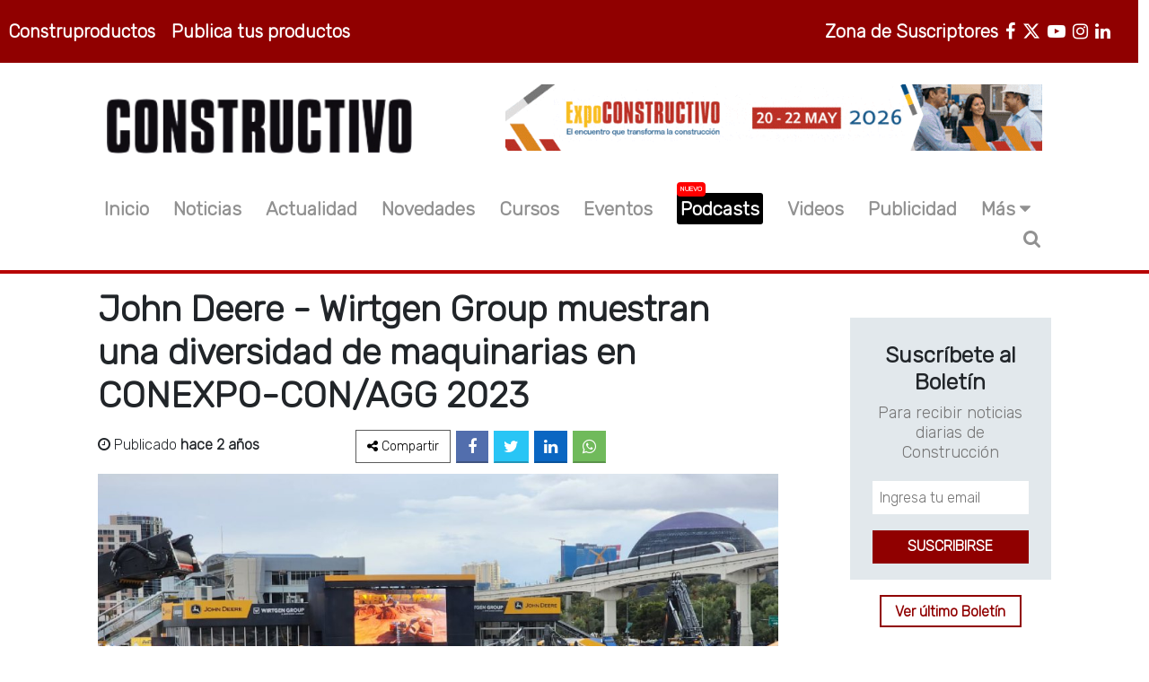

--- FILE ---
content_type: text/html; charset=UTF-8
request_url: https://constructivo.com/actualidad/john-deere-wirtgen-group-muestran-una-diversidad-de-maquinarias-en-conexpo-con-agg-2023-1679081689
body_size: 12277
content:
<!DOCTYPE html>
<html lang="es">
<head>
	<meta charset="UTF-8">
	<meta name="viewport" content="width=device-width, user-scalable=no, initial-scale=1.0, maximum-scale=1.0, minimum-scale=1.0">
	<title>John Deere - Wirtgen Group muestran una diversidad de maquinarias en CONEXPO-CON/AGG 2023
 - Revista Constructivo</title>
	<meta name="description" content="La presencia de John Deere - Wirtgen Group , representados en el país por Ipesa, ofrecen a los clientes una experiencia atractiva y una visión global del futuro de la construcción a través de los equipos y la tecnología líderes del sector.
">
	<meta name="theme-color" content="#900000">
	<meta name="author" content="Revista Constructivo">
	<meta name="subject" content="Noticias de construcción y más...">
	<meta name="robots" content="index,follow">
	<meta name="googlebot" content="index, follow">	

	
	<meta name="facebook-domain-verification" content="9us4ob99rzn754rgpsw7xh3q1n7131" />

	
	<meta name="google-site-verification" content="I2CTGP-0qvlC2oxkJrwp98oADW0lYpkE2lG4Z3vFnhQ" />

	
	<link rel="manifest" href="https://constructivo.com/manifest.json">

	

	<!-- Font Awesome 6 Installer -->
	<link rel="stylesheet" href="https://constructivo.com/fa/css/fontawesome.css">
	<link rel="stylesheet" href="https://constructivo.com/fa/css/brands.css">
	<link rel="stylesheet" href="https://constructivo.com/fa/css/solid.css">

	<link rel="stylesheet" href="https://constructivo.com/css/estilo.min.css">
	<link rel="stylesheet" href="https://constructivo.com/font-awesome/css/font-awesome.min.css">
	<link rel="preconnect" href="https://fonts.googleapis.com">
	<link rel="preconnect" href="https://fonts.gstatic.com" crossorigin>
	<link href="https://fonts.googleapis.com/css2?family=Rubik:wght@300&display=swap" rel="stylesheet">

	<!-- <link href="https://cdn.jsdelivr.net/npm/bootstrap@5.1.1/dist/css/bootstrap.min.css" rel="stylesheet" integrity="sha384-F3w7mX95PdgyTmZZMECAngseQB83DfGTowi0iMjiWaeVhAn4FJkqJByhZMI3AhiU" crossorigin="anonymous"> -->

	<link rel="stylesheet" href="https://constructivo.com/css/bootstrap/css/bootstrap.min.css">

	<link rel="stylesheet" href="https://constructivo.com/css/styles.min.css">
	

	<!-- Imagen - Favicon  -->
	<link rel="shortcut icon" type="image/x-icon" href="https://constructivo.com/images/icono.png" />
	<!--CSS Add slick.css in your <head> -->
	<link rel="stylesheet" type="text/css" href="https://cdnjs.cloudflare.com/ajax/libs/slick-carousel/1.7.1/slick.min.css">
	<link rel="stylesheet" type="text/css" href="https://cdnjs.cloudflare.com/ajax/libs/slick-carousel/1.7.1/slick-theme.min.css">	
	<!-- SWIPER css -->
	<link rel="stylesheet" href="https://cdn.jsdelivr.net/npm/swiper@10/swiper-bundle.min.css">

	
	<!-- Google tag (gtag.js) -->
	<script async src="https://www.googletagmanager.com/gtag/js?id=G-6JTB4JDXGE"></script>
	<script>
	  window.dataLayer = window.dataLayer || [];
	  function gtag(){dataLayer.push(arguments);}
	  gtag('js', new Date());

	  gtag('config', 'G-6JTB4JDXGE');
	</script>

	<!-- Meta Pixel Code -->
		<script>
		!function(f,b,e,v,n,t,s)
		{if(f.fbq)return;n=f.fbq=function(){n.callMethod?
		n.callMethod.apply(n,arguments):n.queue.push(arguments)};
		if(!f._fbq)f._fbq=n;n.push=n;n.loaded=!0;n.version='2.0';
		n.queue=[];t=b.createElement(e);t.async=!0;
		t.src=v;s=b.getElementsByTagName(e)[0];
		s.parentNode.insertBefore(t,s)}(window, document,'script',
		'https://connect.facebook.net/en_US/fbevents.js');
		fbq('init', '783523755614492');
		fbq('track', 'PageView');
		</script>
		<noscript><img height="1" width="1" style="display:none"
		src="https://www.facebook.com/tr?id=783523755614492&ev=PageView&noscript=1"
		/></noscript>
	<!-- End Meta Pixel Code -->

	<!-- Google Adsense 2026 -->
	<script async src="https://pagead2.googlesyndication.com/pagead/js/adsbygoogle.js?client=ca-pub-1116387698940154"
     crossorigin="anonymous"></script>
    <!-- Google Adsense 2026 -->	

	<meta name="keywords" content="John Deere,Maquinarias John Deere,Construcción,CONEXPOCON/AGG2023,CONEXPOCONAGG, "/>
<!-- fb -->
<meta property="og:type" content="article">
<meta property="og:url" content="https://constructivo.com/actualidad/john-deere-wirtgen-group-muestran-una-diversidad-de-maquinarias-en-conexpo-con-agg-2023-1679081689">
<meta property="og:title" content="John Deere - Wirtgen Group muestran una diversidad de maquinarias en CONEXPO-CON/AGG 2023">
<meta property="og:description" content="La presencia de John Deere - Wirtgen Group , representados en el país por Ipesa, ofrecen a los clientes una experiencia atractiva y una visión global del futuro de la construcción a través de los equipos y la tecnología líderes del sector.">
<meta property="og:image" content="https://constructivo.com/imgPosts/1679075525tR5GO7ni.jpg">
<!-- tw -->
<meta name="twitter:card" content="summary">

<meta name="twitter:site" content="@constructivoweb">

<meta name="twitter:title" content="John Deere - Wirtgen Group muestran una diversidad de maquinarias en CONEXPO-CON/AGG 2023">

<meta name="twitter:description" content="La presencia de John Deere - Wirtgen Group , representados en el país por Ipesa, ofrecen a los clientes una experiencia atractiva y una visión global del futuro de la construcción a través de los equipos y la tecnología líderes del sector.">

<meta name="twitter:image" content="https://constructivo.com/imgPosts/1679075525tR5GO7ni.jpg">





<link rel="canonical" href="https://constructivo.com/actualidad/john-deere-wirtgen-group-muestran-una-diversidad-de-maquinarias-en-conexpo-con-agg-2023-1679081689">

	








</head>

<body class="row-pri">



	

	<noscript><iframe src="https://www.googletagmanager.com/ns.html?id=GTM-TLZLVNQ"

	height="0" width="0" style="display:none;visibility:hidden"></iframe></noscript>

	





	<div id="fb-root"></div>

	

	<!-- Inicio cabecera -->

	<header class="">
		
		<div class="col-md-12 row bg-90 none-mobile">
			<section class="col-xs-6 col-sm-6 col-md-6 col-lg-6 col-xl-5">
				<ul class="list-inline mt-3 p-1 ul-productos">
					<li class="list-inline-item"><a href="https://construproductos.com/"  target="_blank" class="li-header">Construproductos</a></li>				
					<li class="list-inline-item"><a href="https://construproductos.com/publicidad" target="_blank" class="li-header">Publica tus productos</a></li>
				</ul>
			</section>

			<section class="col-xs-6 col-sm-6 col-md-6 col-lg-6 col-xl-7">
				<ul class="list-inline mt-3 p-1 ul-redes">
					<li class="list-inline-item">
						<a class="li-header" target="_blank" rel="noopener noreferrer" title="LinkedIn" href="https://www.linkedin.com/company/revista-constructivo/">
							 <i class="fa fa-linkedin" aria-hidden="true"></i>
						</a>
					</li>
					<li class="list-inline-item">
						<a class="li-header" target="_blank" rel="noopener noreferrer" title="Instagram" href="https://www.instagram.com/multiplataforma_constructivo/">
							<i class="fa fa-instagram" aria-hidden="true"></i>
						</a>
					</li>
					<li class="list-inline-item">
						<a class="li-header" target="_blank" rel="noopener noreferrer" title="Youtube" href="http://www.youtube.com/user/REVISTACONSTRUCTIVO">
							<i class="fa fa-youtube-play" aria-hidden="true"></i>
						</a>
					</li>
					<li class="list-inline-item">
						<a class="li-header" target="_blank" rel="noopener noreferrer" title="Twitter" href="https://twitter.com/constructivoweb">
							<i class="fa-brands fa-x-twitter" aria-hidden="true"></i>
						</a>
					</li>
					<li class="list-inline-item">
						<a class="li-header" target="_blank" rel="noopener noreferrer" title="Facebook" href="https://www.facebook.com/MULTIPLATAFORMACONSTRUCTIVO">
							<i class="fa fa-facebook" aria-hidden="true"></i>
						</a>
					</li>
					<li class="list-inline-item px-2"><a href="https://plataforma.constructivo.com/rubro/construccion" target="_blank" class="li-header">Zona de Suscriptores</a></li>
				</ul>
			</section>
		</div>

		
		<div class="col-md-10 col-xs-12 row mx-auto mt-4 mt-4-mobile">
			
			<section class="col-xs-12 col-sm-6 col-md-6 col-lg-5 mt-3 mobile-menu">
				<a class="none-desktop i-menu-mobile" data-bs-toggle="collapse" href="#collapseExample" role="button" aria-expanded="false" aria-controls="collapseExample">
		          <span class="fa fa-ellipsis-v"></span><span class="fa fa-ellipsis-v"></span><span class="fa fa-ellipsis-v"></span>
		        </a>
				<a href="https://constructivo.com" class="a-logo-img">
					<img src="https://constructivo.com/images/logo-black.png" loading="lazy" alt="Constructivo" class="logo-img">
				</a>
				<li itemprop="name" class="list-inline-item li-search none-desktop li-search-mobile">
					<span><i class="fa fa-search" title="Buscador" aria-hidden="true" onclick="divLogin()"></i></span>
				</li>		
			</section>

			<div class="collapse none-desktop col-xs-12" id="collapseExample">
				<div class="card-body">
				    <ul class="text-center ul-menu-mobile">
				    	<li itemprop="name" class="">
							<a itemprop="url" href="https://constructivo.com">Inicio</a>
						</li>
						<li itemprop="name" class="">
							<a itemprop="url" href="https://constructivo.com/noticia">Noticias</a>
						</li>
						<li itemprop="name" class="">
							<a itemprop="url" href="https://constructivo.com/actualidad">Actualidad</a>
						</li>
						<li itemprop="name" class="">
							<a itemprop="url" href="https://constructivo.com/novedad">Novedades</a>
						</li>
						<li itemprop="name" class="">							
							<a itemprop="url" href="https://plataforma.constructivo.com/cursos/rubro/construccion" target="_blank">Cursos</a>
						</li>
						<li itemprop="name" class="">
							<a itemprop="url" href="https://constructivo.com/evento">Eventos</a>
						</li>
						<li itemprop="name" class="">
							<a itemprop="url" style="color:#FF0000;" href="https://constructivo.com/tema/podcast-1739371225" target="_blank">Podcasts</a>
						</li>
						<li itemprop="name" class="">
							<a itemprop="url" href="https://constructivo.com/videos">Videos</a>
						</li>
						<li itemprop="name" class="">
							<a itemprop="url" target="_blank" href="https://sga.pullcreativo.com/visitas/create/RC">Publicidad</a>
						</li>
						<li class=" " data-bs-toggle="collapse" href="#collapseExample1" role="button" aria-expanded="false" aria-controls="collapseExample">
							<a>Más <i class="fa fa-caret-down" aria-hidden="true"></i></a>
						</li>
				    </ul>

				    <ul class="collapse text-center ul-menu-mobile" id="collapseExample1">
				    	<li itemprop="name">
				    		<a itemprop="url"  href="https://construproductos.com/"  target="_blank">Construproductos</a>
				    	</li>
				    	<li itemprop="name">
				    		<a itemprop="url" href="https://plataforma.constructivo.com/rubro/construccion" target="_blank">Zona de Suscriptores</a>
				    	</li>
				    	<li itemprop="name">
				    		<a itemprop="url" href="https://constructivo.com/entrevista">Entrevista</a>
				    	</li>
				    	<li itemprop="name">
				    		<a itemprop="url" href="https://constructivo.com/revistas">Ediciones</a>
				    	</li>
						
						<li itemprop="name">
							<a itemprop="url" href="https://constructivo.com/nosotros">Nosotros</a>
						</li>
						<li itemprop="name">
							<a itemprop="url" href="https://constructivo.com/contacto">Contacto</a>
						</li>
					</ul>

				    <div class="div-autor div-menu-r mt-4 col-xs-12">
						<div class="social-network">
							<ul class="">
								<li class="li-facebook">
									<a href="https://www.facebook.com/MULTIPLATAFORMACONSTRUCTIVO" target="_blank"><i class="fa fa-facebook" aria-hidden="true"></i></a>
								</li>
								<li class="li-twitter">
									<a href="https://twitter.com/constructivoweb" target="_blank"><i class="fa fa-twitter" aria-hidden="true"></i></a>
								</li>
								<li class="li-youtube">
									<a href="https://www.youtube.com/user/REVISTACONSTRUCTIVO" target="_blank"><i class="fa fa-youtube-play" aria-hidden="true"></i></a>
								</li>
								<li class="li-instagram">
									<a href="https://www.instagram.com/multiplataforma_constructivo/" target="_blank"><i class="fa fa-instagram" aria-hidden="true"></i></a>
								</li>
								<li class="li-linkedin">
									<a href="https://www.linkedin.com/company/revista-constructivo/" target="_blank"><i class="fa fa-linkedin" aria-hidden="true"></i></a>
								</li>
							</ul>
						</div>
				    </div>
				</div>
			</div>

			
			<section class="col-sm-6 col-md-6 col-lg-7 s-banner none-mobile">
				<a target="_blank" href="https://www.expoconstructivo.com/" id="ExpoCONSTRUCTIVO 2026" data-banner-id="ExpoCONSTRUCTIVO 2026" data-banner-name="Caterpillar Banner Octubre 2025" data-banner-position="home_top">
					<img src="https://constructivo.com/banners/expoc728x90.gif" loading="lazy" alt="ExpoCONSTRUCTIVO 2026" id="ExpoCONSTRUCTIVO 2026" width="auto;">
				</a>
			</section>
			
		</div>

		<div class="col-md-10 row mx-auto mt-4 none-mobile">
			<ul class="list-inline mt-3 p-1 ul-menu">
				<li itemprop="name" class="list-inline-item">
					<a itemprop="url" href="https://constructivo.com">Inicio</a>
				</li>
				<li itemprop="name" class="list-inline-item">
					<a itemprop="url" href="https://constructivo.com/noticia">Noticias</a>
				</li>
				<li itemprop="name" class="list-inline-item">
					<a itemprop="url" href="https://constructivo.com/actualidad">Actualidad</a>
				</li>
				<li itemprop="name" class="list-inline-item">
					<a itemprop="url" href="https://constructivo.com/novedad">Novedades</a>
				</li>
				<li itemprop="name" class="list-inline-item">
					<a itemprop="url" href="https://plataforma.constructivo.com/cursos/rubro/construccion" target="_blank">Cursos</a>
				</li>
				<li itemprop="name" class="list-inline-item">
					<a itemprop="url" href="https://constructivo.com/evento">Eventos</a>
				</li>
				<li itemprop="name" class="list-inline-item">
					<a itemprop="url" class="highlight-item" href="https://constructivo.com/tema/podcast-1739371225">Podcasts <span class="badge-nuevo">Nuevo</span></a>
				</li>
				<li itemprop="name" class="list-inline-item">
					<a itemprop="url" href="https://constructivo.com/videos">Videos</a>
				</li>
				<li itemprop="name" class="list-inline-item">
					<a itemprop="url" target="_blank" href="https://sga.pullcreativo.com/visitas/create/RC">Publicidad</a>
				</li>
				<li class="dropdown list-inline-item" >Más<i class="fa fa-caret-down" aria-hidden="true"></i>
					<ul class="dropdown-content" style="z-index: 15;">
						<li itemprop="name">
							<a itemprop="url"  href="https://construproductos.com/"  target="_blank">Construproductos</a>
						</li>
						<li itemprop="name">
							<a itemprop="url" href="https://plataforma.constructivo.com/rubro/construccion" target="_blank">Zona de Suscriptores</a>
						</li>
						<li itemprop="name">
							<a itemprop="url" href="https://constructivo.com/entrevista">Entrevista</a>
						</li>
						<li itemprop="name">
							<a itemprop="url" href="https://constructivo.com/revistas">Ediciones</a>
						</li>
						
						<li itemprop="name">
							<a itemprop="url" href="https://constructivo.com/nosotros">Nosotros</a>
						</li>
						<li itemprop="name">
							<a itemprop="url" href="https://constructivo.com/contacto">Contacto</a>
						</li>
					</ul>
				</li>
				<li itemprop="name" class="list-inline-item li-search">
					<span><i class="fa fa-search" title="Buscador" aria-hidden="true" onclick="divLogin()"></i></span>
				</li>
			</ul>
		</div>

		<div class="col-md-12">
			<hr>
			<div class="buscador-desktop" id="caja">
				<div class="col-md-10 mx-auto">
					<form class="buscar-menu-mobile" action="https://constructivo.com/search" method="GET">
						<input type="text" id="buscador" name="q" placeholder="¿Que estás buscando?"  required>
						<input type="hidden" name="_token" value="Eb3c5P59URKXwVluUMLyoy8m5JDzbFCuOprQXa1Z">
						<input type="submit" class="boton" value="Buscar">
						<i class="fa fa-times" aria-hidden="true" onclick="divLogin()"></i>
					</form>
				</div>
			</div>
		</div>
	</header>

<div class="banner-pri">
	
	<section class=" banner-plataforma publicidad-h mt-3 none-desktop">
		<a target="_blank" href="https://www.expoconstructivo.com/">
			<img src="https://constructivo.com/banners/expoc728x90.gif" loading="lazy" alt="ExpoCONSTRUCTIVO 2026">
		</a>
	</section>
	
</div>



	



	

	



	<!-- fin Cabecera -->

	<!-- Inicio main -->

	<main class="mt-3">



	

	



	



	
<div class="col-md-10 col-xs-12 mx-auto row row-pri">

	

	



	

		<div class="col-md-9 col-xs-12 section-9 row-pri section-post mx-mobile">

			

			<h1>John Deere - Wirtgen Group muestran una diversidad de maquinarias en CONEXPO-CON/AGG 2023 </h1>



			<div class="col-xs-12 row div-autor row-pri">

				<div class="autor col-md-4 col-12 row-pri">



				<p><i class="fa fa-clock-o" aria-hidden="true"></i> Publicado <strong>hace 2 años</strong></p>

				</div>

				<div class="redes-p mt-5-mobile redes-p-p col-md-8 col-12 row-pri">

					<ul>

						<li class="li-compartir"><a><i class="fa fa-share-alt"></i><span class="none-mobile"> Compartir</span></a></li>

						<li class="li-facebook"><a href="https://www.facebook.com/sharer.php?u=https://constructivo.com/actualidad/john-deere-wirtgen-group-muestran-una-diversidad-de-maquinarias-en-conexpo-con-agg-2023-1679081689" target="_blank"><i class="fa fa-facebook" aria-hidden="true"></i></a></li>

						<li class="li-twitter"><a href="https://twitter.com/intent/tweet?url=https://constructivo.com/actualidad/john-deere-wirtgen-group-muestran-una-diversidad-de-maquinarias-en-conexpo-con-agg-2023-1679081689" target="_blank"><i class="fa fa-twitter" aria-hidden="true"></i></a></li>

						

						<li class="li-linkedin"><a href="https://www.linkedin.com/shareArticle?mini=true&amp;url=https://constructivo.com/actualidad/john-deere-wirtgen-group-muestran-una-diversidad-de-maquinarias-en-conexpo-con-agg-2023-1679081689" target="_blank"><i class="fa fa-linkedin" aria-hidden="true"></i></a></li>

						<li class="li-whatsapp"><a href="https://api.whatsapp.com/send?text=https://constructivo.com/actualidad/john-deere-wirtgen-group-muestran-una-diversidad-de-maquinarias-en-conexpo-con-agg-2023-1679081689" target="_blank"><i class="fa fa-whatsapp"></i></a></li>

					</ul>

				</div>

				

			</div>



			<img width="100%"  src="https://constructivo.com/imgPosts/1679075525tR5GO7ni.jpg">



			<div class="body">



					<p class="descripcion">La presencia de John Deere - Wirtgen Group , representados en el país por Ipesa, ofrecen a los clientes una experiencia atractiva y una visión global del futuro de la construcción a través de los equipos y la tecnología líderes del sector.</p>





					<div class="detalle">

						<p class="detalle"><p><span style="color:#000000"><span style="font-size:16px"><span style="font-family:Arial,Helvetica,sans-serif">La presencia de <a href="https://construproductos.com/producto/john-deere-8tGsS">John Deere</a> -&nbsp;Wirtgen Group, representados en el pa&iacute;s por <a href="https://construproductos.com/empresa/ipesa-noTvt">Ipesa</a>,&nbsp;ofrecen a los clientes una experiencia atractiva y una visi&oacute;n global del futuro de la construcci&oacute;n a trav&eacute;s de los equipos y la tecnolog&iacute;a l&iacute;deres del sector.</span></span></span></p>

<p><span style="color:#000000"><span style="font-size:16px"><span style="font-family:Arial,Helvetica,sans-serif">Adem&aacute;s de sus amplias e interactivas experiencias en el stand, los asistentes a la exposici&oacute;n pueden anticipar lo siguiente de John Deere y el Wirtgen Group:</span></span></span></p>

<p><span style="color:#000000"><span style="font-size:16px"><span style="font-family:Arial,Helvetica,sans-serif">- 1 stand cohesionado en el que se muestra&nbsp;las &uacute;ltimas m&aacute;quinas y tecnolog&iacute;as tanto de John Deere como del Wirtgen Group.<br />
- 70.000 pies cuadrados de espacio exterior en los que se exponen&nbsp;equipos, tecnolog&iacute;a y experiencia en aplicaciones de primera clase de John Deere y Wirtgen Group.&nbsp;<br />
- 10.000 pies cuadrados de espacio interior centrado en la tecnolog&iacute;a John Deere, soluciones innovadoras con visi&oacute;n de futuro y John Deere Power Systems.<br />
- 68 m&aacute;quinas expuestas entre John Deere y Wirtgen Group.</span></span></span></p>

<p><span style="color:#000000"><span style="font-size:16px"><span style="font-family:Arial,Helvetica,sans-serif">- 6 m&aacute;quinas que incorporan la funcionalidad de control SmartGrade&trade;. M&aacute;quinas del Wirtgen Group equipadas con las &uacute;ltimas tecnolog&iacute;as como: Wirtgen Performance Tracker, AutoPilot 2.0, 3D Paving, Smart Compact, Spective Connect.&nbsp;<br />
- 9 m&aacute;quinas de construcci&oacute;n compactas expuestas, como cargadoras compactas, cargadoras compactas de orugas, excavadoras compactas y cargadoras compactas de ruedas.<br />
- 9 m&aacute;quinas el&eacute;ctricas o h&iacute;bridas el&eacute;ctricas John Deere y Wirtgen Group en exposici&oacute;n.</span></span></span></p>

<p><span style="color:#000000"><span style="font-size:16px"><span style="font-family:Arial,Helvetica,sans-serif">- 36 estrenos mundiales de equipos totalmente nuevos en los segmentos de la construcci&oacute;n de&nbsp;carreteras y la construcci&oacute;n compacta.</span></span></span></p>

<p><span style="color:#000000"><span style="font-size:16px"><span style="font-family:Arial,Helvetica,sans-serif">- 4 sistemas de producci&oacute;n, que muestran las &aacute;reas prioritarias actuales para John Deere y el Grupo Wirtgen, incluidos los &aacute;ridos, el desarrollo de obras, la construcci&oacute;n de carreteras y el subsuelo. </span></span></span></p>

<p><span style="color:#000000"><span style="font-size:16px"><span style="font-family:Arial,Helvetica,sans-serif">- 1 zona central para la futura generaci&oacute;n de excavadoras fabricadas por John Deere. </span></span></span></p>

<p><span style="color:#000000"><span style="font-size:16px"><span style="font-family:Arial,Helvetica,sans-serif">- 3 sesiones educativas con comentarios de expertos de John Deere y Wirtgen Group.</span></span></span></p>

<p><span style="color:#000000"><span style="font-size:16px"><span style="font-family:Arial,Helvetica,sans-serif">La empresa comprende&nbsp;el deseo de los&nbsp;contratistas de mantener conversaciones relevantes para sus necesidades de sistemas de producci&oacute;n. John Deere y el Wirtgen Group dise&ntilde;aron la disposici&oacute;n del stand con una estrategia de sistemas de producci&oacute;n en mente. Para ayudar a sus&nbsp;clientes,crearon cuatro sistemas de producci&oacute;n, que incluyen &aacute;ridos, desarrollo de obras, construcci&oacute;n de carreteras y obras subterr&aacute;neas, para hacer hincapi&eacute; en sus principales &aacute;reas de negocio. Cada sistema de producci&oacute;n muestra&nbsp;componentes clave, equipos y caracter&iacute;sticas relevantes para sus necesidades, presentados de primera mano por representantes de las marcas John Deere y Wirtgen Group.</span></span></span></p>

<p><span style="color:#000000"><span style="font-size:16px"><span style="font-family:Arial,Helvetica,sans-serif">Para aquellos que exploran las oportunidades educativas, John Deere organiza una sesi&oacute;n que cuenta con Justin Steger, Director de Marketing de Soluciones de John Deere Construction &amp; Forestry, el jueves 16 de marzo a las 13:00 horas titulada &quot;C&oacute;mo el control de rasante impacta en la productividad del movimiento de tierras&quot;. Por parte de Wirtgen Group, Tom Chastain, Director de productos de fresado, hablar&aacute; sobre &quot;Las mejores pr&aacute;cticas en fresado y perfilado&quot; el jueves 16 de marzo a las 9:30 a.m.&nbsp;</span></span></span></p></p>

					</div>



					<div class="div-tema-a-a div-tag">

						<a class="tema-a a-tag">ETIQUETAS</a>

						
						<a href="https://constructivo.com/etiqueta/john-deere-1642008242" class="tema-a">John Deere</a>

						
						<a href="https://constructivo.com/etiqueta/maquinarias-john-deere-1679075525" class="tema-a">Maquinarias John Deere</a>

						
						<a href="https://constructivo.com/etiqueta/construccion-1638310091" class="tema-a">Construcción</a>

						
						<a href="https://constructivo.com/etiqueta/conexpocon-agg2023-1679075525" class="tema-a">CONEXPOCON/AGG2023</a>

						
						<a href="https://constructivo.com/etiqueta/conexpoconagg-1679075525" class="tema-a">CONEXPOCONAGG</a>

						
					</div>

					



					

					<div class="fb-comments" data-href="https://constructivo.com/actualidad/john-deere-wirtgen-group-muestran-una-diversidad-de-maquinarias-en-conexpo-con-agg-2023-1679081689" data-width="100%" data-numposts="3" data-order-by="reverse_time"></div>



					<section class="col-md-12 mt-5  row row-pri">

						
							<div class="col-md-6 col-xs-12 row-pri div-art div-art-a">

								<p class="p-button-vermas-m"><a href="https://constructivo.com/actualidad/doka-presenta-innovaciones-en-encofrados-andamios-y-digitalizacion-en-conexpo-con-agg-2023-1679064911">ARTÍCULO ANTERIOR</a></p>

								<h5 class="p-button-vermas-m"><a href="https://constructivo.com/actualidad/doka-presenta-innovaciones-en-encofrados-andamios-y-digitalizacion-en-conexpo-con-agg-2023-1679064911">Doka presenta innovaciones en encofrados, andamios y digitalización en CONEXPO-CON/AGG 2023</a></h5>

							</div>

						


						
							<div class="col-md-6 col-xs-12 row-pri div-art div-art-s">

								<p class="text-right p-button-vermas-m" ><a href="https://constructivo.com/actualidad/hidromek-trae-una-linea-completa-de-maquinarias-en-conexpo-con-agg-2023-1679091973">ARTÍCULO SIGUIENTE</a></p>

								<h5 class="text-right p-button-vermas-m"><a href="https://constructivo.com/actualidad/hidromek-trae-una-linea-completa-de-maquinarias-en-conexpo-con-agg-2023-1679091973">Hidromek trae una línea completa de maquinarias en CONEXPO-CON/AGG 2023</a></h5>

							</div>

						
					</section>



					<section class=" publicidad-h mt-4 mt-4-mobile">
	<a href="https://plataforma.constructivo.com/rubro/construccion" target="_blank">
		<img  src=https://constructivo.com/banners/promoverano26.jpg alt="Promoción VERANOS">
	</a>
</section>


				





					<section class="col-md-12 mt-5">

						<h2 class="title h2">TAMBIÉN TE PUEDE INTERESAR</h2>



						<div class="col-md-12 row row-pri">

							
								

									<div class="col-md-6 card-evento mt-3" >

									<div class="col-md-12 col-xs-12 row-pri">

										<a href="https://constructivo.com/actualidad/sika-impulsa-la-construccion-sostenible-en-world-of-concrete-con-morteros-y-recubrimientos-de-alto-desempeno-1769028895"><img src="https://constructivo.com/imgPosts/1769028895rc74PVVI.jpg" width="100%" ></a>

									</div>

									<div class="col-md-12 col-xs-12 row-pri div-text" style="">

										<a href="https://constructivo.com/tema/materiales-1638314996"><span>Materiales</span></a>

										<a href="https://constructivo.com/actualidad/sika-impulsa-la-construccion-sostenible-en-world-of-concrete-con-morteros-y-recubrimientos-de-alto-desempeno-1769028895" class="mt-5"><h4>Sika impulsa la construcción sostenible en World of Concrete con mort . . .</h4></a>

										<p class="fecha"><i class="fa fa-clock-o" ></i> 21/Jan/2026 3:54pm</p>

										<p>La compañía refuerza su compromiso con la reducción de emisiones de CO2 y la durabilidad de las estructuras frente a  . . .</p>

										<p class="p-button-vermas-m"><a href="https://constructivo.com/actualidad/sika-impulsa-la-construccion-sostenible-en-world-of-concrete-con-morteros-y-recubrimientos-de-alto-desempeno-1769028895" class="a-vermas">VER MÁS</a></p>

									</div>

								</div>	

								

								

							
								

									<div class="col-md-6 card-evento mt-3" >

									<div class="col-md-12 col-xs-12 row-pri">

										<a href="https://constructivo.com/actualidad/ami-blocks-revoluciona-la-albanileria-con-sus-bloques-inteligentes-de-concreto-y-poliestireno-en-world-of-concrete-1769007945"><img src="https://constructivo.com/imgPosts/1769007945Qk35IqHj.jpg" width="100%" ></a>

									</div>

									<div class="col-md-12 col-xs-12 row-pri div-text" style="">

										<a href="https://constructivo.com/tema/world-of-concrete-1736254139"><span>World of concrete</span></a>

										<a href="https://constructivo.com/actualidad/ami-blocks-revoluciona-la-albanileria-con-sus-bloques-inteligentes-de-concreto-y-poliestireno-en-world-of-concrete-1769007945" class="mt-5"><h4>AMI BLOCKS revoluciona la albañilería con sus bloques inteligentes d . . .</h4></a>

										<p class="fecha"><i class="fa fa-clock-o" ></i> 21/Jan/2026 10:05am</p>

										<p>Innovación, velocidad constructiva y alto desempeño estructural redefinen la albañilería moderna . . .</p>

										<p class="p-button-vermas-m"><a href="https://constructivo.com/actualidad/ami-blocks-revoluciona-la-albanileria-con-sus-bloques-inteligentes-de-concreto-y-poliestireno-en-world-of-concrete-1769007945" class="a-vermas">VER MÁS</a></p>

									</div>

								</div>	

								

								

							
								

									<div class="col-md-6 card-evento mt-3" >

									<div class="col-md-12 col-xs-12 row-pri">

										<a href="https://constructivo.com/actualidad/badger-forms-revoluciona-la-construccion-con-encofrado-monolitico-en-world-of-concrete-2026-1769006590"><img src="https://constructivo.com/imgPosts/1769006590WdxOacnL.jpg" width="100%" ></a>

									</div>

									<div class="col-md-12 col-xs-12 row-pri div-text" style="">

										<a href="https://constructivo.com/tema/world-of-concrete-1736254139"><span>World of concrete</span></a>

										<a href="https://constructivo.com/actualidad/badger-forms-revoluciona-la-construccion-con-encofrado-monolitico-en-world-of-concrete-2026-1769006590" class="mt-5"><h4>Badger Forms revoluciona la construcción con encofrado monolítico en . . .</h4></a>

										<p class="fecha"><i class="fa fa-clock-o" ></i> 21/Jan/2026 9:43am</p>

										<p>En la edición 2026 del World of Concrete —la feria internacional más importante para la industria del concreto y la  . . .</p>

										<p class="p-button-vermas-m"><a href="https://constructivo.com/actualidad/badger-forms-revoluciona-la-construccion-con-encofrado-monolitico-en-world-of-concrete-2026-1769006590" class="a-vermas">VER MÁS</a></p>

									</div>

								</div>	

								

								

							
								

									<div class="col-md-6 card-evento mt-3" >

									<div class="col-md-12 col-xs-12 row-pri">

										<a href="https://constructivo.com/actualidad/bekaert-presenta-dramixr-loop-la-primera-fibra-de-acero-certificada-de-segunda-vida-para-refuerzo-de-concreto-1768948305"><img src="https://constructivo.com/imgPosts/1768948305bLSqArxG.jpg" width="100%" ></a>

									</div>

									<div class="col-md-12 col-xs-12 row-pri div-text" style="">

										<a href="https://constructivo.com/tema/world-of-concrete-1736254139"><span>World of concrete</span></a>

										<a href="https://constructivo.com/actualidad/bekaert-presenta-dramixr-loop-la-primera-fibra-de-acero-certificada-de-segunda-vida-para-refuerzo-de-concreto-1768948305" class="mt-5"><h4>Bekaert presenta Dramix® Loop: la primera fibra de acero certificada  . . .</h4></a>

										<p class="fecha"><i class="fa fa-clock-o" ></i> 20/Jan/2026 5:31pm</p>

										<p>Bekaert vuelve a marcar un hito en innovación y sostenibilidad con la presentación de Dramix® Loop, la primera fibra  . . .</p>

										<p class="p-button-vermas-m"><a href="https://constructivo.com/actualidad/bekaert-presenta-dramixr-loop-la-primera-fibra-de-acero-certificada-de-segunda-vida-para-refuerzo-de-concreto-1768948305" class="a-vermas">VER MÁS</a></p>

									</div>

								</div>	

								

								

							
							





						</div>



					





						

					</section>



				

			</div>



			

		</div>

		<div class="col-md-3 col-xs-12 section-3 row-pri none-mobile">

			

			<div class="col-md-12">
	<div class="hide_in_mobile">
	<div class="box-newslater1">
			<h4>Suscríbete al Boletín</h4>	
			<p>Para recibir noticias diarias de Construcción</p>
		<form action="https://sga.pullcreativo.com/visitante/boletin" method="GET">
			<input type="hidden" name="_token" value="Eb3c5P59URKXwVluUMLyoy8m5JDzbFCuOprQXa1Z">
			<input type="hidden" name="medio" value="RC">
			<input name="email" required type="email" placeholder="Ingresa tu email">
			<input type="submit" value="SUSCRIBIRSE">
	  	</form>
	</div>	
	<div class="btn-900 mt-4">
		<p class="text-center"><a target="_blank" rel="noopener noreferrer" href="https://envios.pullcreativo.com/rc/own/boletin/">Ver último Boletín</a></p>
	</div>
</div>


	<div class="mt-5"> 	<div class="banner">
	<a target="_blank" rel="noopener noreferrer" href="https://plataforma.constructivo.com/curso/cimentacion-y-obras-geotecnicas-693aef7c05e93">
		<img style="width:100%;" loading="lazy" src="https://constructivo.com/banners/curso2026-2.jpg" alt="Cimentación y Obras Geotécnicas">
	</a>
	<span>Publicidad</span>
</div>

<div class="banner">
	<a target="_blank" rel="noopener noreferrer" href="https://plataforma.constructivo.com/curso/ingenieria-en-concreto-armado-69326065a6311">
		<img style="width:100%;" loading="lazy" src="https://constructivo.com/banners/curso2026-3.jpg" alt="Ingeniería en Concreto Armado">
	</a>
	<span>Publicidad</span>
</div>
 </div>

	<section class="col-xs-12 mt-4 noticias-destacadas">
		<h4 class="title h4">Noticias Destacadas</h4>

					<div class="col-md-12 row div-n-d row-pri mt-3">
				<div class="col-md-4 col-xs-12 row-pri">
					<a href="https://constructivo.com/noticia/world-of-concrete-2026-el-segundo-dia-consagro-la-destreza-y-el-talento-en-la-albanileria-mundial-1769034766">
						<img src="https://constructivo.com/imgPosts/1769034766NT6deb9C.jpg" alt="World of Concrete 2026: el segundo día consagró la destreza y el talento en la albañilería mundial" width="100%">
					</a>
				</div>

				<div class="col-md-8 col-xs-12 row-pri">
					<a href="https://constructivo.com/noticia/world-of-concrete-2026-el-segundo-dia-consagro-la-destreza-y-el-talento-en-la-albanileria-mundial-1769034766"><h4>World of Concrete 2026: el segundo día consagró la destreza y  . . .</h4></a>
				</div>
			</div>
			<hr class="hr-d mt-3">
					<div class="col-md-12 row div-n-d row-pri mt-3">
				<div class="col-md-4 col-xs-12 row-pri">
					<a href="https://constructivo.com/noticia/world-of-concrete-2026-abre-sus-puertas-y-marca-el-rumbo-del-sector-construccion-1768946983">
						<img src="https://constructivo.com/imgPosts/1768946983mlfaOzn3.jpg" alt="World of Concrete 2026 abre sus puertas y marca el rumbo del sector construcción" width="100%">
					</a>
				</div>

				<div class="col-md-8 col-xs-12 row-pri">
					<a href="https://constructivo.com/noticia/world-of-concrete-2026-abre-sus-puertas-y-marca-el-rumbo-del-sector-construccion-1768946983"><h4>World of Concrete 2026 abre sus puertas y marca el rumbo del sec . . .</h4></a>
				</div>
			</div>
			<hr class="hr-d mt-3">
					<div class="col-md-12 row div-n-d row-pri mt-3">
				<div class="col-md-4 col-xs-12 row-pri">
					<a href="https://constructivo.com/noticia/world-of-concrete-abre-sus-puertas-en-las-vegas-guia-clave-para-no-perderte-lo-mas-importante-del-evento-1768862879">
						<img src="https://constructivo.com/imgPosts/1768862879HVsHepCl.jpg" alt="World of Concrete abre sus puertas en Las Vegas: guía clave para no perderte lo más importante del evento" width="100%">
					</a>
				</div>

				<div class="col-md-8 col-xs-12 row-pri">
					<a href="https://constructivo.com/noticia/world-of-concrete-abre-sus-puertas-en-las-vegas-guia-clave-para-no-perderte-lo-mas-importante-del-evento-1768862879"><h4>World of Concrete abre sus puertas en Las Vegas: guía clave par . . .</h4></a>
				</div>
			</div>
			<hr class="hr-d mt-3">
					<div class="col-md-12 row div-n-d row-pri mt-3">
				<div class="col-md-4 col-xs-12 row-pri">
					<a href="https://constructivo.com/noticia/world-of-concrete-2026-innovacion-y-tecnologia-para-la-construccion-1768596795">
						<img src="https://constructivo.com/imgPosts/1768596795SzlI9Bcw.jpg" alt="World of Concrete 2026: innovación y tecnología para la construcción" width="100%">
					</a>
				</div>

				<div class="col-md-8 col-xs-12 row-pri">
					<a href="https://constructivo.com/noticia/world-of-concrete-2026-innovacion-y-tecnologia-para-la-construccion-1768596795"><h4>World of Concrete 2026: innovación y tecnología para la constr . . .</h4></a>
				</div>
			</div>
			<hr class="hr-d mt-3">
			</section>

	<section class="banner-v banner-p mt-4">
			<a href="https://construproductos.com/" target="_blank">
				<img width="100%" src=https://constructivo.com/banners/construpD.gif alt="Construproductos">
			</a>
			<span>Publicidad</span>
	</section>

	<section class="col-md-12 mt-5">
		<h4 class="title h4">Temas Populares</h4>
												<div class="temas-p-div">
						<a href="https://constructivo.com/tema/Proptech"><p><i class="fa fa-chevron-right"></i> Proptech <span>7</span></p></a>
						<hr class="hr-d mt-2">
					</div>
																<div class="temas-p-div">
						<a href="https://constructivo.com/tema/Construtech"><p><i class="fa fa-chevron-right"></i> Construtech <span>8</span></p></a>
						<hr class="hr-d mt-2">
					</div>
																<div class="temas-p-div">
						<a href="https://constructivo.com/tema/saneamiento-1638305846"><p><i class="fa fa-chevron-right"></i> Saneamiento <span>211</span></p></a>
						<hr class="hr-d mt-2">
					</div>
																<div class="temas-p-div">
						<a href="https://constructivo.com/tema/infraestructura-1638306273"><p><i class="fa fa-chevron-right"></i> Infraestructura <span>491</span></p></a>
						<hr class="hr-d mt-2">
					</div>
																<div class="temas-p-div">
						<a href="https://constructivo.com/tema/vivienda-1638306312"><p><i class="fa fa-chevron-right"></i> Vivienda <span>71</span></p></a>
						<hr class="hr-d mt-2">
					</div>
																<div class="temas-p-div">
						<a href="https://constructivo.com/tema/proyectos-1638306431"><p><i class="fa fa-chevron-right"></i> Proyectos <span>867</span></p></a>
						<hr class="hr-d mt-2">
					</div>
																<div class="temas-p-div">
						<a href="https://constructivo.com/tema/construccion-1638306863"><p><i class="fa fa-chevron-right"></i> Construcción <span>1487</span></p></a>
						<hr class="hr-d mt-2">
					</div>
																<div class="temas-p-div">
						<a href="https://constructivo.com/tema/negocios-1638307872"><p><i class="fa fa-chevron-right"></i> Negocios <span>36</span></p></a>
						<hr class="hr-d mt-2">
					</div>
																<div class="temas-p-div">
						<a href="https://constructivo.com/tema/noticia-1638309299"><p><i class="fa fa-chevron-right"></i> Noticia <span>1041</span></p></a>
						<hr class="hr-d mt-2">
					</div>
																<div class="temas-p-div">
						<a href="https://constructivo.com/tema/equipo-1638309890"><p><i class="fa fa-chevron-right"></i> Equipo <span>299</span></p></a>
						<hr class="hr-d mt-2">
					</div>
																<div class="temas-p-div">
						<a href="https://constructivo.com/tema/productos-1638310969"><p><i class="fa fa-chevron-right"></i> Productos <span>202</span></p></a>
						<hr class="hr-d mt-2">
					</div>
																<div class="temas-p-div">
						<a href="https://constructivo.com/tema/empresarial-1638320959"><p><i class="fa fa-chevron-right"></i> Empresarial <span>201</span></p></a>
						<hr class="hr-d mt-2">
					</div>
																<div class="temas-p-div">
						<a href="https://constructivo.com/tema/materiales-1638314996"><p><i class="fa fa-chevron-right"></i> Materiales <span>331</span></p></a>
						<hr class="hr-d mt-2">
					</div>
																							<div class="temas-p-div">
						<a href="https://constructivo.com/tema/tecnologia-1638321352"><p><i class="fa fa-chevron-right"></i> Tecnología <span>434</span></p></a>
						<hr class="hr-d mt-2">
					</div>
																<div class="temas-p-div">
						<a href="https://constructivo.com/tema/maquinaria-1638321918"><p><i class="fa fa-chevron-right"></i> Maquinaria <span>272</span></p></a>
						<hr class="hr-d mt-2">
					</div>
																<div class="temas-p-div">
						<a href="https://constructivo.com/tema/inmobiliaria-1638368380"><p><i class="fa fa-chevron-right"></i> Inmobiliaria <span>107</span></p></a>
						<hr class="hr-d mt-2">
					</div>
																<div class="temas-p-div">
						<a href="https://constructivo.com/tema/herramientas-1638379757"><p><i class="fa fa-chevron-right"></i> Herramientas <span>58</span></p></a>
						<hr class="hr-d mt-2">
					</div>
																<div class="temas-p-div">
						<a href="https://constructivo.com/tema/bim-1638463840"><p><i class="fa fa-chevron-right"></i> BIM <span>52</span></p></a>
						<hr class="hr-d mt-2">
					</div>
																<div class="temas-p-div">
						<a href="https://constructivo.com/tema/sostenibilidad-1638823915"><p><i class="fa fa-chevron-right"></i> Sostenibilidad <span>131</span></p></a>
						<hr class="hr-d mt-2">
					</div>
																<div class="temas-p-div">
						<a href="https://constructivo.com/tema/acabados-1639490443"><p><i class="fa fa-chevron-right"></i> Acabados <span>269</span></p></a>
						<hr class="hr-d mt-2">
					</div>
																<div class="temas-p-div">
						<a href="https://constructivo.com/tema/world-of-concrete-1736254139"><p><i class="fa fa-chevron-right"></i> World of concrete <span>51</span></p></a>
						<hr class="hr-d mt-2">
					</div>
																							<div class="temas-p-div">
						<a href="https://constructivo.com/tema/elementos-para-obra-1739883358"><p><i class="fa fa-chevron-right"></i> Elementos para obra <span>60</span></p></a>
						<hr class="hr-d mt-2">
					</div>
																<div class="temas-p-div">
						<a href="https://constructivo.com/tema/expoconstructivo-1760365514"><p><i class="fa fa-chevron-right"></i> EXPOCONSTRUCTIVO <span>5</span></p></a>
						<hr class="hr-d mt-2">
					</div>
								</section>

</div>	

		</div>	



	



</div>


	<!-- Anunciantes -->

	<div class="fila mt-4">

		<div class="slide">

			
			<div>

				<a target="_blank" href="https://www.facebook.com/cajasecologicas/?locale=es_LA">

					<img src="https://constructivo.com/anunciantes/68912fabc67ac.jpg" loading="lazy" alt="Cajas Ecológicas" title="Cajas Ecológicas">

				</a>

			</div>

			
			<div>

				<a target="_blank" href="https://www.doka.com">

					<img src="https://constructivo.com/anunciantes/5b7f3427c98e0.png" loading="lazy" alt="DOKA" title="DOKA">

				</a>

			</div>

			
			<div>

				<a target="_blank" href="https://acerosarequipa.com/pe/es/">

					<img src="https://constructivo.com/anunciantes/670e6addc736e.jpg" loading="lazy" alt="ACEROS AREQUIPA" title="ACEROS AREQUIPA">

				</a>

			</div>

			
			<div>

				<a target="_blank" href="https://www.ipesa.com.pe/">

					<img src="https://constructivo.com/anunciantes/670e69f2b69f6.jpg" loading="lazy" alt="IPESA" title="IPESA">

				</a>

			</div>

			
			<div>

				<a target="_blank" href="https://https://www.celsa.com.pe/">

					<img src="https://constructivo.com/anunciantes/670e6bbd3510b.jpg" loading="lazy" alt="CELSA" title="CELSA">

				</a>

			</div>

			
			<div>

				<a target="_blank" href="https://edipesa.com.pe/">

					<img src="https://constructivo.com/anunciantes/670e6b4d6871d.jpg" loading="lazy" alt="EDIPESA" title="EDIPESA">

				</a>

			</div>

			
			<div>

				<a target="_blank" href="https://https://www.aditivosespeciales.com.pe/">

					<img src="https://constructivo.com/anunciantes/670e6ce96242f.jpg" loading="lazy" alt="Aditivos Especiales" title="Aditivos Especiales">

				</a>

			</div>

			
			<div>

				<a target="_blank" href="https://https://www.efcoforms.com/">

					<img src="https://constructivo.com/anunciantes/670e6a990c20a.jpg" loading="lazy" alt="EFCO DEL PERÚ" title="EFCO DEL PERÚ">

				</a>

			</div>

			
			<div>

				<a target="_blank" href="https://www.ferreyros.com.pe">

					<img src="https://constructivo.com/anunciantes/5b7ef1f7883b6.png" loading="lazy" alt="Ferreyros" title="Ferreyros">

				</a>

			</div>

			
			<div>

				<a target="_blank" href="https://www.yura.com.pe">

					<img src="https://constructivo.com/anunciantes/5b7f2f717069d.png" loading="lazy" alt="YURA" title="YURA">

				</a>

			</div>

			
			<div>

				<a target="_blank" href="https://https://www.topconsult.com.pe/">

					<img src="https://constructivo.com/anunciantes/68912f13d5ca7.jpg" loading="lazy" alt="TopConsult Ingeniería" title="TopConsult Ingeniería">

				</a>

			</div>

			
			<div>

				<a target="_blank" href="https://pelikano.com/">

					<img src="https://constructivo.com/anunciantes/670e6c99a870f.jpg" loading="lazy" alt="PELIKANO" title="PELIKANO">

				</a>

			</div>

			
			<div>

				<a target="_blank" href="https://www.esan.edu.pe">

					<img src="https://constructivo.com/anunciantes/5b7ef19bf29f9.png" loading="lazy" alt="ESAN" title="ESAN">

				</a>

			</div>

			
			<div>

				<a target="_blank" href="https://www.cementospacasmayo.com.pe">

					<img src="https://constructivo.com/anunciantes/5b7f27635d1d1.png" loading="lazy" alt="Cementos Pacasmayo" title="Cementos Pacasmayo">

				</a>

			</div>

			
			<div>

				<a target="_blank" href="https://www.facebook.com/ledvanceperu">

					<img src="https://constructivo.com/anunciantes/5e56a6ed974a4.png" loading="lazy" alt="LEDVANCE" title="LEDVANCE">

				</a>

			</div>

			
			<div>

				<a target="_blank" href="https://per.sika.com">

					<img src="https://constructivo.com/anunciantes/6891303646d85.jpg" loading="lazy" alt="Sika Perú" title="Sika Perú">

				</a>

			</div>

			
			<div>

				<a target="_blank" href="https://www.ulmaconstruction.com.pe/es-pe">

					<img src="https://constructivo.com/anunciantes/63cb0dfe13027.jpg" loading="lazy" alt="ULMA" title="ULMA">

				</a>

			</div>

			
			<div>

				<a target="_blank" href="https://www.vainsa.com">

					<img src="https://constructivo.com/anunciantes/5b7f1bd510390.png" loading="lazy" alt="VAINSA" title="VAINSA">

				</a>

			</div>

			
			<div>

				<a target="_blank" href="https://www.layher.pe">

					<img src="https://constructivo.com/anunciantes/5b7f35c4e734f.png" loading="lazy" alt="LAHYER" title="LAHYER">

				</a>

			</div>

			
		</div>

		

	</div>

		

	<!-- Anunciantea -->



	<div class="box-alert">

	<div class="tooltip">

		<span class="tooltiptext">¿Deseas recibir Información para suscripción a la Revista Constructivo?</span>

		<a href="https://sga.pullcreativo.com/suscripcion/fisica/RC" target="_blank">

			<i class="fa fa-info-circle" aria-hidden="true"></i>

		</a>

	</div>

	</div>



	</main>

	<!-- Fin main -->

	
	<div class="pop-outside">
		<div class="pop-inner">
			<button type="button" class="close-pop">&times;</button>
			<a target="_blank" href="https://plataforma.constructivo.com/curso/cimentacion-y-obras-geotecnicas-693aef7c05e93">
				<img src="https://constructivo.com/images/popup2026-2.jpg" loading="lazy" alt="Cimentación y Obras Geotécnicas">
			</a>
		</div>
	</div>
	

	<!-- Inicio footer -->
	<footer>
		<div class="fila">
			<div class="colum">
				<h3>Opciones</h3>
				<ul class="menu-footer">
					<li><a href="https://constructivo.com/nacional">Nacionales</a></li>
					<li><a href="https://constructivo.com/internacional">Internacionales</a></li>
					<li><a href="https://constructivo.com/opinion">Opinión</a></li>
					<li><a href="https://constructivo.com/novedad">Novedades</a></li>
					<li><a href="https://constructivo.com/actualidad">Actualidad</a></li>
					<li><a href="https://constructivo.com/entrevista">Entrevistas</a></li>
					<li><a href="https://constructivo.com/revistas">Ediciones</a></li>
					<li><a href="https://constructivo.com/evento">Eventos</a></li>
					<li><a href="https://constructivo.com/contacto">Contacto</a></li>
					<li><a href="http://librodereclamaciones.pullcreativo.com/index.php?m=constructivo" target="_blank">Libro de reclamaciones</a>		
				</ul>
			</div>

			<div class="colum">
				<h3>Visite tambien a:</h3>
				<ul>
					<li><a target="_blank" rel="noopener noreferrer" href="http://www.construproductos.com/">Construproductos.com</a></li>
					<li><a target="_blank" rel="noopener noreferrer" href="http://arquiproductos.com/">Arquiproductos.com</a></li>
					<li><a target="_blank" rel="noopener noreferrer" href="http://dossierdearquitectura.com/">Dossier de Arquitectura</a></li>
					<li><a target="_blank" rel="noopener noreferrer" href="http://www.tecnologiaminera.com/">Tecnologia Minera</a></li>
				</ul>
			</div>	

			<div class="colum">
				<h3>Servicios</h3>
					<form action="https://sga.pullcreativo.com/visitante/boletin" method="GET">
					<input type="hidden" name="_token" value="Eb3c5P59URKXwVluUMLyoy8m5JDzbFCuOprQXa1Z">
					<input type="hidden" name="medio" value="RC">
				    <input  name="email" type="email" placeholder="Suscríbete al Boletín">
				    <input  type="submit" value="Enviar">
				  </form>

				<ul>
					<li><a href="https://sga.pullcreativo.com/suscripcion/fisica/RC" target="_blank">Suscripcion a la Revista</a></li>
					<li><a target="_blank" rel="noopener noreferrer" href="https://sga.pullcreativo.com/visitas/create/RC">Destaque su Marca</a></li>
				</ul>				
			</div>
			<div class="copy">
				<p>&copy; Copyright 2026 | Revista Constructivo. Todos los derechos reservados.</p>
			</div>
		</div>
	</footer>

	<script src="https://constructivo.com/js/jquery-3.2.1.min.js"></script>

	

	 <script src="https://constructivo.com/js/slider.min.js"></script>

	 

	 
<!-- Schema.org -->

<script type="application/ld+json">

		{

		"@context": "http://schema.org",

		"@type": "NewsArticle",

		"url": "https://constructivo.com/actualidad/john-deere-wirtgen-group-muestran-una-diversidad-de-maquinarias-en-conexpo-con-agg-2023-1679081689",

		"publisher": {

		    "@type": "Organization",

		    "name": "Revista Constructivo",

		    "url": "https://constructivo.com",

		    "logo": {

		        "@type" : "ImageObject",

		        "url" : "https://constructivo.com/images/logo.png",

		        "width" : 220,

		        "height" : 28

		    },

		    "sameAs" : [

		        "https://www.facebook.com/REVISTACONSTRUCTIVO",

		        "https://twitter.com/constructivoweb"

		    ]

		},

		"articleSection": "Actualidad",

		"headline": "John Deere - Wirtgen Group muestran una diversidad de maquinarias en CONEXPO-CON/AGG 2023",

		"author": {

		    "@type" : "Person",

		    "name" : "Revista Constructivo"

		},

		"mainEntityOfPage":{

            "@type":"WebPage"

        },

		"description": "La presencia de John Deere - Wirtgen Group , representados en el país por Ipesa, ofrecen a los clientes una experiencia atractiva y una visión global del futuro de la construcción a través de los equipos y la tecnología líderes del sector.",

		"keywords": "Noticias de construcción, construcción, eventos de construcción, obras en lima, proyectos de ingenieria, ingenieria civil, materiales de construcción, productos de construcción, acabados, revista de construcción",

		"image": {

		    "@list": [

		        {

                    "@type" : "ImageObject",

                    "url" : "https://constructivo.com/imgPosts/1679075525tR5GO7ni.jpg",

                    "width" : 720,

                    "height" : 405

                }

		    ]

		},

		"datePublished": "2023-03-17 12:52:05",

		"dateModified": "2023-03-17 12:52:05"

		}

</script>




	 

	 <script async defer crossorigin="anonymous" src="https://connect.facebook.net/es_ES/sdk.js#xfbml=1&version=v5.0"></script>

	 

	 

	 	<!-- Plugin facebook -->	 	

	 	<script>(function(d, s, id) {

	 	  var js, fjs = d.getElementsByTagName(s)[0];

	 	  if (d.getElementById(id)) return;

	 	  js = d.createElement(s); js.id = id;

	 	  js.src = "//connect.facebook.net/es_LA/sdk.js#xfbml=1&version=v2.10";

	 	  fjs.parentNode.insertBefore(js, fjs);

	 	}(document, 'script', 'facebook-jssdk'));</script>

	    <!--end Plugin facebook -->

	 	

	 	<!-- Plugin twitter -->

	 	<script>!function(d,s,id){var js,fjs=d.getElementsByTagName(s)[0],p=/^http:/.test(d.location)?'http':'https';if(!d.getElementById(id)){js=d.createElement(s);js.id=id;js.src=p+'://platform.twitter.com/widgets.js';fjs.parentNode.insertBefore(js,fjs);}}(document, 'script', 'twitter-wjs');</script>

	 	<!--end Plugin twitter -->



	 	







	 

	 
	 <script>
	    $( function() {
	    	    /*sessionStorage.clear();*/
	    	    var lastclear = sessionStorage.getItem('visited'),
	    	          time_now  = (new Date()).getTime();
	    	      // .getTime() retorna milliseconds entonces 300000 es = 5 minutos
	    	      if ((time_now - lastclear) > 300000) {
	    	        sessionStorage.clear();
	    	        // open popup
	    	        setTimeout(function(){
	    	        	$('.pop-outside').fadeIn('slow');
	    	        },10000);
	    	        sessionStorage.setItem('visited', time_now);
	    	      }
	    	 $('.close-pop').click(function(){
	    	 	$('.pop-outside').fadeOut('slow');
	    	 });
	    } );
	    </script>
	    
	<!-- Fin footer -->

	<!--JS

	Add slick.js before your closing <body> tag, after jQuery (requires jQuery 1.7 +)

	-->

	 <script src="https://code.jquery.com/jquery-3.2.1.min.js" integrity="sha256-hwg4gsxgFZhOsEEamdOYGBf13FyQuiTwlAQgxVSNgt4=" crossorigin="anonymous"></script>
	 <!-- <script src="https://cdn.jsdelivr.net/npm/bootstrap@5.1.1/dist/js/bootstrap.bundle.min.js" integrity="sha384-/bQdsTh/da6pkI1MST/rWKFNjaCP5gBSY4sEBT38Q/9RBh9AH40zEOg7Hlq2THRZ" crossorigin="anonymous"></script> -->

	 <script src="https://constructivo.com/css/bootstrap/js/bootstrap.bundle.min.js"></script>


	  
	  <script src="https://cdnjs.cloudflare.com/ajax/libs/slick-carousel/1.7.1/slick.min.js"></script>
	  	  <script>
	  $(function() {
	   $('.slide').slick({
	       autoplay: true,
	       autoplaySpeed: 2000,
	       slidesToShow: 8,
	       slidesToScroll: 1,
	       responsive: [
	           {
	             breakpoint: 1024,
	             settings: {
	               slidesToShow: 8,
	               slidesToScroll: 1,
	               infinite: true,
	               dots: false
	             }
	           },
	           {
	             breakpoint: 600,
	             settings: {
	               slidesToShow: 4,
	               slidesToScroll: 1
	             }
	           },
	           {
	             breakpoint: 480,
	             settings: {
	               slidesToShow: 2,
	               slidesToScroll: 1
	             }
	           }
	           // You can unslick at a given breakpoint now by adding:
	           // settings: "unslick"
	           // instead of a settings object
	         ]
	    });
	  });
	  </script>

	<!-- 14-May // CONEXPO Tracker -->

	

	<script async src="https://www.googletagmanager.com/gtag/js?id=AW-989642343"></script>

	<script>

	  window.dataLayer = window.dataLayer || [];

	  function gtag(){dataLayer.push(arguments);}

	  gtag('js', new Date());

	  gtag('config', 'AW-989642343');

	</script>

	<script>

	  gtag('event', 'conversion', {

	      'send_to': 'AW-989642343/CxfcCO61kGAQ5_zy1wM',

	      'aw_remarketing_only': true

	  });

	</script>	

	 <script type="text/javascript">

		



		function divLogin(){ 



   		  $('.buscador-desktop').toggle( "fade");

  $('#buscador').focus();



}

	 </script>


	 <!-- SCRIPT Para medición de Banners via GA4 -->
	 <script>
		document.addEventListener('DOMContentLoaded', function () {
		  // Selecciona todos los <a> que tengan el atributo data-banner-id
		  const banners = document.querySelectorAll('a[data-banner-id]');
		  
		  banners.forEach(function(banner) {
		    // Click tracking
		    banner.addEventListener('click', function (e) {
		      gtag('event', 'click_banner', {
		        banner_id: this.dataset.bannerId,
		        banner_name: this.dataset.bannerName || 'sin_nombre',
		        banner_position: this.dataset.bannerPosition || 'no_definido',
		        destination_url: this.href
		      });
		    });

		    // Impression tracking con IntersectionObserver
		    const observer = new IntersectionObserver((entries) => {
		      entries.forEach(entry => {
		        if (entry.isIntersecting) {
		          gtag('event', 'view_banner', {
		            banner_id: banner.dataset.bannerId,
		            banner_name: banner.dataset.bannerName || 'sin_nombre',
		            banner_position: banner.dataset.bannerPosition || 'no_definido'
		          });
		          observer.unobserve(entry.target); // Se dispara solo 1 vez
		        }
		      });
		    }, { threshold: 0.5 });

		    observer.observe(banner);
		  });
		});
		</script>


</body>

</html>

--- FILE ---
content_type: text/html; charset=utf-8
request_url: https://www.google.com/recaptcha/api2/aframe
body_size: 181
content:
<!DOCTYPE HTML><html><head><meta http-equiv="content-type" content="text/html; charset=UTF-8"></head><body><script nonce="lqoDc9xsDP6fiislHYnU_w">/** Anti-fraud and anti-abuse applications only. See google.com/recaptcha */ try{var clients={'sodar':'https://pagead2.googlesyndication.com/pagead/sodar?'};window.addEventListener("message",function(a){try{if(a.source===window.parent){var b=JSON.parse(a.data);var c=clients[b['id']];if(c){var d=document.createElement('img');d.src=c+b['params']+'&rc='+(localStorage.getItem("rc::a")?sessionStorage.getItem("rc::b"):"");window.document.body.appendChild(d);sessionStorage.setItem("rc::e",parseInt(sessionStorage.getItem("rc::e")||0)+1);localStorage.setItem("rc::h",'1769073936450');}}}catch(b){}});window.parent.postMessage("_grecaptcha_ready", "*");}catch(b){}</script></body></html>